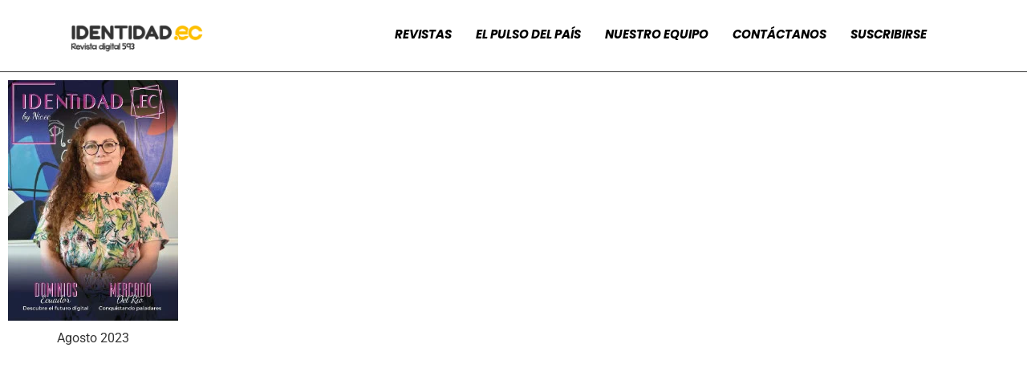

--- FILE ---
content_type: text/css
request_url: https://revistaidentidad.ec/wp-content/uploads/elementor/css/post-66.css?ver=1767192446
body_size: 191
content:
.elementor-66 .elementor-element.elementor-element-446986d0{--display:flex;--flex-direction:column;--container-widget-width:100%;--container-widget-height:initial;--container-widget-flex-grow:0;--container-widget-align-self:initial;--flex-wrap-mobile:wrap;}.elementor-66 .elementor-element.elementor-element-446986d0:not(.elementor-motion-effects-element-type-background), .elementor-66 .elementor-element.elementor-element-446986d0 > .elementor-motion-effects-container > .elementor-motion-effects-layer{background-color:#333333;}.elementor-widget-text-editor{font-family:var( --e-global-typography-text-font-family ), Sans-serif;font-weight:var( --e-global-typography-text-font-weight );color:var( --e-global-color-text );}.elementor-widget-text-editor.elementor-drop-cap-view-stacked .elementor-drop-cap{background-color:var( --e-global-color-primary );}.elementor-widget-text-editor.elementor-drop-cap-view-framed .elementor-drop-cap, .elementor-widget-text-editor.elementor-drop-cap-view-default .elementor-drop-cap{color:var( --e-global-color-primary );border-color:var( --e-global-color-primary );}.elementor-66 .elementor-element.elementor-element-4017c6db{text-align:center;font-family:"Montserrat", Sans-serif;font-size:10px;font-weight:400;color:#FFFFFF;}:root{--page-title-display:none;}

--- FILE ---
content_type: text/css
request_url: https://revistaidentidad.ec/wp-content/uploads/elementor/css/post-133.css?ver=1767192446
body_size: 1363
content:
.elementor-133 .elementor-element.elementor-element-305ba121{--display:flex;--flex-direction:row;--container-widget-width:initial;--container-widget-height:100%;--container-widget-flex-grow:1;--container-widget-align-self:stretch;--flex-wrap-mobile:wrap;--gap:0px 0px;--row-gap:0px;--column-gap:0px;border-style:solid;--border-style:solid;border-width:0px 0px 1px 0px;--border-top-width:0px;--border-right-width:0px;--border-bottom-width:1px;--border-left-width:0px;border-color:#333333;--border-color:#333333;--border-radius:0px 0px 0px 0px;}.elementor-133 .elementor-element.elementor-element-1440dce7{--display:flex;--flex-direction:column;--container-widget-width:100%;--container-widget-height:initial;--container-widget-flex-grow:0;--container-widget-align-self:initial;--flex-wrap-mobile:wrap;}.elementor-133 .elementor-element.elementor-element-1440dce7.e-con{--flex-grow:0;--flex-shrink:0;}.elementor-widget-theme-site-logo .widget-image-caption{color:var( --e-global-color-text );font-family:var( --e-global-typography-text-font-family ), Sans-serif;font-weight:var( --e-global-typography-text-font-weight );}.elementor-133 .elementor-element.elementor-element-1fdd95f8 > .elementor-widget-container{padding:5px 0px 0px 0px;}.elementor-133 .elementor-element.elementor-element-1fdd95f8{text-align:left;}.elementor-133 .elementor-element.elementor-element-1fdd95f8 img{width:55%;}.elementor-133 .elementor-element.elementor-element-1dbfa3de{--display:flex;--flex-direction:column;--container-widget-width:100%;--container-widget-height:initial;--container-widget-flex-grow:0;--container-widget-align-self:initial;--flex-wrap-mobile:wrap;}.elementor-widget-navigation-menu .menu-item a.hfe-menu-item.elementor-button{background-color:var( --e-global-color-accent );font-family:var( --e-global-typography-accent-font-family ), Sans-serif;font-weight:var( --e-global-typography-accent-font-weight );}.elementor-widget-navigation-menu .menu-item a.hfe-menu-item.elementor-button:hover{background-color:var( --e-global-color-accent );}.elementor-widget-navigation-menu a.hfe-menu-item, .elementor-widget-navigation-menu a.hfe-sub-menu-item{font-family:var( --e-global-typography-primary-font-family ), Sans-serif;font-weight:var( --e-global-typography-primary-font-weight );}.elementor-widget-navigation-menu .menu-item a.hfe-menu-item, .elementor-widget-navigation-menu .sub-menu a.hfe-sub-menu-item{color:var( --e-global-color-text );}.elementor-widget-navigation-menu .menu-item a.hfe-menu-item:hover,
								.elementor-widget-navigation-menu .sub-menu a.hfe-sub-menu-item:hover,
								.elementor-widget-navigation-menu .menu-item.current-menu-item a.hfe-menu-item,
								.elementor-widget-navigation-menu .menu-item a.hfe-menu-item.highlighted,
								.elementor-widget-navigation-menu .menu-item a.hfe-menu-item:focus{color:var( --e-global-color-accent );}.elementor-widget-navigation-menu .hfe-nav-menu-layout:not(.hfe-pointer__framed) .menu-item.parent a.hfe-menu-item:before,
								.elementor-widget-navigation-menu .hfe-nav-menu-layout:not(.hfe-pointer__framed) .menu-item.parent a.hfe-menu-item:after{background-color:var( --e-global-color-accent );}.elementor-widget-navigation-menu .hfe-nav-menu-layout:not(.hfe-pointer__framed) .menu-item.parent .sub-menu .hfe-has-submenu-container a:after{background-color:var( --e-global-color-accent );}.elementor-widget-navigation-menu .hfe-pointer__framed .menu-item.parent a.hfe-menu-item:before,
								.elementor-widget-navigation-menu .hfe-pointer__framed .menu-item.parent a.hfe-menu-item:after{border-color:var( --e-global-color-accent );}
							.elementor-widget-navigation-menu .sub-menu li a.hfe-sub-menu-item,
							.elementor-widget-navigation-menu nav.hfe-dropdown li a.hfe-sub-menu-item,
							.elementor-widget-navigation-menu nav.hfe-dropdown li a.hfe-menu-item,
							.elementor-widget-navigation-menu nav.hfe-dropdown-expandible li a.hfe-menu-item,
							.elementor-widget-navigation-menu nav.hfe-dropdown-expandible li a.hfe-sub-menu-item{font-family:var( --e-global-typography-accent-font-family ), Sans-serif;font-weight:var( --e-global-typography-accent-font-weight );}.elementor-133 .elementor-element.elementor-element-6f9729f9 .menu-item a.hfe-menu-item{padding-left:15px;padding-right:15px;}.elementor-133 .elementor-element.elementor-element-6f9729f9 .menu-item a.hfe-sub-menu-item{padding-left:calc( 15px + 20px );padding-right:15px;}.elementor-133 .elementor-element.elementor-element-6f9729f9 .hfe-nav-menu__layout-vertical .menu-item ul ul a.hfe-sub-menu-item{padding-left:calc( 15px + 40px );padding-right:15px;}.elementor-133 .elementor-element.elementor-element-6f9729f9 .hfe-nav-menu__layout-vertical .menu-item ul ul ul a.hfe-sub-menu-item{padding-left:calc( 15px + 60px );padding-right:15px;}.elementor-133 .elementor-element.elementor-element-6f9729f9 .hfe-nav-menu__layout-vertical .menu-item ul ul ul ul a.hfe-sub-menu-item{padding-left:calc( 15px + 80px );padding-right:15px;}.elementor-133 .elementor-element.elementor-element-6f9729f9 .menu-item a.hfe-menu-item, .elementor-133 .elementor-element.elementor-element-6f9729f9 .menu-item a.hfe-sub-menu-item{padding-top:15px;padding-bottom:15px;}body:not(.rtl) .elementor-133 .elementor-element.elementor-element-6f9729f9 .hfe-nav-menu__layout-horizontal .hfe-nav-menu > li.menu-item:not(:last-child){margin-right:0px;}body.rtl .elementor-133 .elementor-element.elementor-element-6f9729f9 .hfe-nav-menu__layout-horizontal .hfe-nav-menu > li.menu-item:not(:last-child){margin-left:0px;}.elementor-133 .elementor-element.elementor-element-6f9729f9 nav:not(.hfe-nav-menu__layout-horizontal) .hfe-nav-menu > li.menu-item:not(:last-child){margin-bottom:0px;}body:not(.rtl) .elementor-133 .elementor-element.elementor-element-6f9729f9 .hfe-nav-menu__layout-horizontal .hfe-nav-menu > li.menu-item{margin-bottom:0px;}.elementor-133 .elementor-element.elementor-element-6f9729f9 .sub-menu{border-radius:0px 0px 0px 0px;}.elementor-133 .elementor-element.elementor-element-6f9729f9 .sub-menu li.menu-item:first-child{border-top-left-radius:0px;border-top-right-radius:0px;overflow:hidden;}.elementor-133 .elementor-element.elementor-element-6f9729f9 .sub-menu li.menu-item:last-child{border-bottom-right-radius:0px;border-bottom-left-radius:0px;overflow:hidden;}.elementor-133 .elementor-element.elementor-element-6f9729f9 nav.hfe-dropdown{border-radius:0px 0px 0px 0px;}.elementor-133 .elementor-element.elementor-element-6f9729f9 nav.hfe-dropdown li.menu-item:first-child{border-top-left-radius:0px;border-top-right-radius:0px;overflow:hidden;}.elementor-133 .elementor-element.elementor-element-6f9729f9 nav.hfe-dropdown li.menu-item:last-child{border-bottom-right-radius:0px;border-bottom-left-radius:0px;overflow:hidden;}.elementor-133 .elementor-element.elementor-element-6f9729f9 nav.hfe-dropdown-expandible{border-radius:0px 0px 0px 0px;}.elementor-133 .elementor-element.elementor-element-6f9729f9 nav.hfe-dropdown-expandible li.menu-item:first-child{border-top-left-radius:0px;border-top-right-radius:0px;overflow:hidden;}.elementor-133 .elementor-element.elementor-element-6f9729f9 nav.hfe-dropdown-expandible li.menu-item:last-child{border-bottom-right-radius:0px;border-bottom-left-radius:0px;overflow:hidden;}.elementor-133 .elementor-element.elementor-element-6f9729f9 ul.sub-menu{width:220px;}.elementor-133 .elementor-element.elementor-element-6f9729f9 .sub-menu a.hfe-sub-menu-item,
						 .elementor-133 .elementor-element.elementor-element-6f9729f9 nav.hfe-dropdown li a.hfe-menu-item,
						 .elementor-133 .elementor-element.elementor-element-6f9729f9 nav.hfe-dropdown li a.hfe-sub-menu-item,
						 .elementor-133 .elementor-element.elementor-element-6f9729f9 nav.hfe-dropdown-expandible li a.hfe-menu-item,
						 .elementor-133 .elementor-element.elementor-element-6f9729f9 nav.hfe-dropdown-expandible li a.hfe-sub-menu-item{padding-top:15px;padding-bottom:15px;}.elementor-133 .elementor-element.elementor-element-6f9729f9{z-index:999;}.elementor-133 .elementor-element.elementor-element-6f9729f9 > .elementor-widget-container{border-style:none;border-radius:0px 0px 0px 0px;}.elementor-133 .elementor-element.elementor-element-6f9729f9 .hfe-nav-menu__toggle{margin:0 auto;}.elementor-133 .elementor-element.elementor-element-6f9729f9 a.hfe-menu-item, .elementor-133 .elementor-element.elementor-element-6f9729f9 a.hfe-sub-menu-item{font-family:"Poppins", Sans-serif;font-size:15px;font-weight:700;font-style:italic;}.elementor-133 .elementor-element.elementor-element-6f9729f9 .menu-item a.hfe-menu-item, .elementor-133 .elementor-element.elementor-element-6f9729f9 .sub-menu a.hfe-sub-menu-item{color:#000000;}.elementor-133 .elementor-element.elementor-element-6f9729f9 .menu-item a.hfe-menu-item:hover,
								.elementor-133 .elementor-element.elementor-element-6f9729f9 .sub-menu a.hfe-sub-menu-item:hover,
								.elementor-133 .elementor-element.elementor-element-6f9729f9 .menu-item.current-menu-item a.hfe-menu-item,
								.elementor-133 .elementor-element.elementor-element-6f9729f9 .menu-item a.hfe-menu-item.highlighted,
								.elementor-133 .elementor-element.elementor-element-6f9729f9 .menu-item a.hfe-menu-item:focus{color:#333333;}.elementor-133 .elementor-element.elementor-element-6f9729f9 .menu-item.current-menu-item a.hfe-menu-item,
								.elementor-133 .elementor-element.elementor-element-6f9729f9 .menu-item.current-menu-ancestor a.hfe-menu-item{color:#242424;}.elementor-133 .elementor-element.elementor-element-6f9729f9 .sub-menu a.hfe-sub-menu-item,
								.elementor-133 .elementor-element.elementor-element-6f9729f9 .elementor-menu-toggle,
								.elementor-133 .elementor-element.elementor-element-6f9729f9 nav.hfe-dropdown li a.hfe-menu-item,
								.elementor-133 .elementor-element.elementor-element-6f9729f9 nav.hfe-dropdown li a.hfe-sub-menu-item,
								.elementor-133 .elementor-element.elementor-element-6f9729f9 nav.hfe-dropdown-expandible li a.hfe-menu-item,
								.elementor-133 .elementor-element.elementor-element-6f9729f9 nav.hfe-dropdown-expandible li a.hfe-sub-menu-item{color:#000000;}.elementor-133 .elementor-element.elementor-element-6f9729f9 .sub-menu,
								.elementor-133 .elementor-element.elementor-element-6f9729f9 nav.hfe-dropdown,
								.elementor-133 .elementor-element.elementor-element-6f9729f9 nav.hfe-dropdown-expandible,
								.elementor-133 .elementor-element.elementor-element-6f9729f9 nav.hfe-dropdown .menu-item a.hfe-menu-item,
								.elementor-133 .elementor-element.elementor-element-6f9729f9 nav.hfe-dropdown .menu-item a.hfe-sub-menu-item{background-color:#FFFFFF;}
							.elementor-133 .elementor-element.elementor-element-6f9729f9 .sub-menu li a.hfe-sub-menu-item,
							.elementor-133 .elementor-element.elementor-element-6f9729f9 nav.hfe-dropdown li a.hfe-sub-menu-item,
							.elementor-133 .elementor-element.elementor-element-6f9729f9 nav.hfe-dropdown li a.hfe-menu-item,
							.elementor-133 .elementor-element.elementor-element-6f9729f9 nav.hfe-dropdown-expandible li a.hfe-menu-item,
							.elementor-133 .elementor-element.elementor-element-6f9729f9 nav.hfe-dropdown-expandible li a.hfe-sub-menu-item{font-family:"Poppins", Sans-serif;font-weight:600;}.elementor-133 .elementor-element.elementor-element-6f9729f9 .hfe-nav-menu .sub-menu,
								.elementor-133 .elementor-element.elementor-element-6f9729f9 nav.hfe-dropdown,
						 		.elementor-133 .elementor-element.elementor-element-6f9729f9 nav.hfe-dropdown-expandible{box-shadow:0px 3px 10px -4px rgba(0,0,0,0.5);}.elementor-133 .elementor-element.elementor-element-6f9729f9 .sub-menu li.menu-item:not(:last-child),
						.elementor-133 .elementor-element.elementor-element-6f9729f9 nav.hfe-dropdown li.menu-item:not(:last-child),
						.elementor-133 .elementor-element.elementor-element-6f9729f9 nav.hfe-dropdown-expandible li.menu-item:not(:last-child){border-bottom-style:solid;border-bottom-color:#333333;border-bottom-width:1px;}.elementor-133 .elementor-element.elementor-element-6f9729f9 div.hfe-nav-menu-icon{color:#000000;}.elementor-133 .elementor-element.elementor-element-6f9729f9 div.hfe-nav-menu-icon svg{fill:#000000;}@media(min-width:768px){.elementor-133 .elementor-element.elementor-element-1440dce7{--width:30.669%;}.elementor-133 .elementor-element.elementor-element-1dbfa3de{--width:66.6666%;}}@media(max-width:1024px){.elementor-133 .elementor-element.elementor-element-1fdd95f8 > .elementor-widget-container{padding:0px 0px 0px 0px;}body:not(.rtl) .elementor-133 .elementor-element.elementor-element-6f9729f9.hfe-nav-menu__breakpoint-tablet .hfe-nav-menu__layout-horizontal .hfe-nav-menu > li.menu-item:not(:last-child){margin-right:0px;}body .elementor-133 .elementor-element.elementor-element-6f9729f9 nav.hfe-nav-menu__layout-vertical .hfe-nav-menu > li.menu-item:not(:last-child){margin-bottom:0px;}}@media(max-width:767px){.elementor-133 .elementor-element.elementor-element-1fdd95f8 img{width:100%;}.elementor-133 .elementor-element.elementor-element-6f9729f9 .menu-item a.hfe-menu-item{padding-left:0px;padding-right:0px;}.elementor-133 .elementor-element.elementor-element-6f9729f9 .menu-item a.hfe-sub-menu-item{padding-left:calc( 0px + 20px );padding-right:0px;}.elementor-133 .elementor-element.elementor-element-6f9729f9 .hfe-nav-menu__layout-vertical .menu-item ul ul a.hfe-sub-menu-item{padding-left:calc( 0px + 40px );padding-right:0px;}.elementor-133 .elementor-element.elementor-element-6f9729f9 .hfe-nav-menu__layout-vertical .menu-item ul ul ul a.hfe-sub-menu-item{padding-left:calc( 0px + 60px );padding-right:0px;}.elementor-133 .elementor-element.elementor-element-6f9729f9 .hfe-nav-menu__layout-vertical .menu-item ul ul ul ul a.hfe-sub-menu-item{padding-left:calc( 0px + 80px );padding-right:0px;}.elementor-133 .elementor-element.elementor-element-6f9729f9 .menu-item a.hfe-menu-item, .elementor-133 .elementor-element.elementor-element-6f9729f9 .menu-item a.hfe-sub-menu-item{padding-top:0px;padding-bottom:0px;}body:not(.rtl) .elementor-133 .elementor-element.elementor-element-6f9729f9.hfe-nav-menu__breakpoint-mobile .hfe-nav-menu__layout-horizontal .hfe-nav-menu > li.menu-item:not(:last-child){margin-right:0px;}body .elementor-133 .elementor-element.elementor-element-6f9729f9 nav.hfe-nav-menu__layout-vertical .hfe-nav-menu > li.menu-item:not(:last-child){margin-bottom:0px;}.elementor-133 .elementor-element.elementor-element-6f9729f9 .sub-menu{border-radius:0px 0px 0px 0px;}.elementor-133 .elementor-element.elementor-element-6f9729f9 .sub-menu li.menu-item:first-child{border-top-left-radius:0px;border-top-right-radius:0px;overflow:hidden;}.elementor-133 .elementor-element.elementor-element-6f9729f9 .sub-menu li.menu-item:last-child{border-bottom-right-radius:0px;border-bottom-left-radius:0px;overflow:hidden;}.elementor-133 .elementor-element.elementor-element-6f9729f9 nav.hfe-dropdown{border-radius:0px 0px 0px 0px;}.elementor-133 .elementor-element.elementor-element-6f9729f9 nav.hfe-dropdown li.menu-item:first-child{border-top-left-radius:0px;border-top-right-radius:0px;overflow:hidden;}.elementor-133 .elementor-element.elementor-element-6f9729f9 nav.hfe-dropdown li.menu-item:last-child{border-bottom-right-radius:0px;border-bottom-left-radius:0px;overflow:hidden;}.elementor-133 .elementor-element.elementor-element-6f9729f9 nav.hfe-dropdown-expandible{border-radius:0px 0px 0px 0px;}.elementor-133 .elementor-element.elementor-element-6f9729f9 nav.hfe-dropdown-expandible li.menu-item:first-child{border-top-left-radius:0px;border-top-right-radius:0px;overflow:hidden;}.elementor-133 .elementor-element.elementor-element-6f9729f9 nav.hfe-dropdown-expandible li.menu-item:last-child{border-bottom-right-radius:0px;border-bottom-left-radius:0px;overflow:hidden;}.elementor-133 .elementor-element.elementor-element-6f9729f9 ul.sub-menu{width:220px;}.elementor-133 .elementor-element.elementor-element-6f9729f9 .sub-menu li a.hfe-sub-menu-item,
						.elementor-133 .elementor-element.elementor-element-6f9729f9 nav.hfe-dropdown li a.hfe-menu-item,
						.elementor-133 .elementor-element.elementor-element-6f9729f9 nav.hfe-dropdown-expandible li a.hfe-menu-item{padding-left:17px;padding-right:17px;}.elementor-133 .elementor-element.elementor-element-6f9729f9 nav.hfe-dropdown-expandible a.hfe-sub-menu-item,
						.elementor-133 .elementor-element.elementor-element-6f9729f9 nav.hfe-dropdown li a.hfe-sub-menu-item{padding-left:calc( 17px + 20px );padding-right:17px;}.elementor-133 .elementor-element.elementor-element-6f9729f9 .hfe-dropdown .menu-item ul ul a.hfe-sub-menu-item,
						.elementor-133 .elementor-element.elementor-element-6f9729f9 .hfe-dropdown-expandible .menu-item ul ul a.hfe-sub-menu-item{padding-left:calc( 17px + 40px );padding-right:17px;}.elementor-133 .elementor-element.elementor-element-6f9729f9 .hfe-dropdown .menu-item ul ul ul a.hfe-sub-menu-item,
						.elementor-133 .elementor-element.elementor-element-6f9729f9 .hfe-dropdown-expandible .menu-item ul ul ul a.hfe-sub-menu-item{padding-left:calc( 17px + 60px );padding-right:17px;}.elementor-133 .elementor-element.elementor-element-6f9729f9 .hfe-dropdown .menu-item ul ul ul ul a.hfe-sub-menu-item,
						.elementor-133 .elementor-element.elementor-element-6f9729f9 .hfe-dropdown-expandible .menu-item ul ul ul ul a.hfe-sub-menu-item{padding-left:calc( 17px + 80px );padding-right:17px;}.elementor-133 .elementor-element.elementor-element-6f9729f9 .sub-menu a.hfe-sub-menu-item,
						 .elementor-133 .elementor-element.elementor-element-6f9729f9 nav.hfe-dropdown li a.hfe-menu-item,
						 .elementor-133 .elementor-element.elementor-element-6f9729f9 nav.hfe-dropdown li a.hfe-sub-menu-item,
						 .elementor-133 .elementor-element.elementor-element-6f9729f9 nav.hfe-dropdown-expandible li a.hfe-menu-item,
						 .elementor-133 .elementor-element.elementor-element-6f9729f9 nav.hfe-dropdown-expandible li a.hfe-sub-menu-item{padding-top:14px;padding-bottom:14px;}.elementor-133 .elementor-element.elementor-element-6f9729f9 nav.hfe-nav-menu__layout-horizontal:not(.hfe-dropdown) ul.sub-menu, .elementor-133 .elementor-element.elementor-element-6f9729f9 nav.hfe-nav-menu__layout-expandible.menu-is-active, .elementor-133 .elementor-element.elementor-element-6f9729f9 nav.hfe-nav-menu__layout-vertical:not(.hfe-dropdown) ul.sub-menu{margin-top:0px;}.elementor-133 .elementor-element.elementor-element-6f9729f9 .hfe-dropdown.menu-is-active{margin-top:0px;}.elementor-133 .elementor-element.elementor-element-6f9729f9{width:100%;max-width:100%;}.elementor-133 .elementor-element.elementor-element-6f9729f9 > .elementor-widget-container{margin:0px 0px 0px 0px;}}